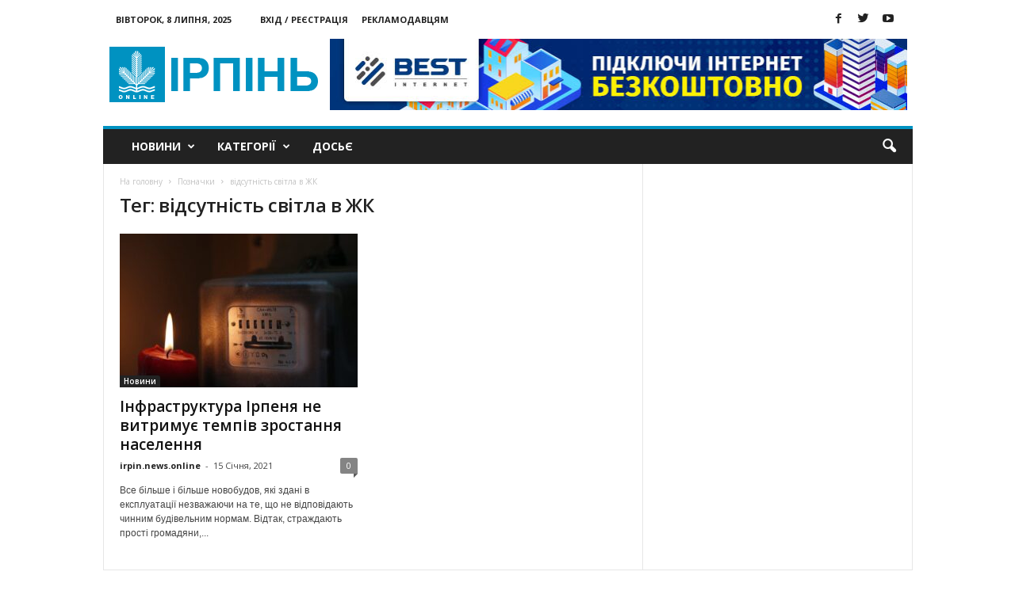

--- FILE ---
content_type: text/html; charset=UTF-8
request_url: https://www.irpin.online/tag/vidsutnist-svitla-v-zhk/
body_size: 14165
content:
<!doctype html >
<!--[if IE 8]>    <html class="ie8" lang="uk"> <![endif]-->
<!--[if IE 9]>    <html class="ie9" lang="uk"> <![endif]-->
<!--[if gt IE 8]><!--> <html lang="uk"> <!--<![endif]-->
<head>
<meta property="fb:pages" content="890356357722966" />
<script async src="//pagead2.googlesyndication.com/pagead/js/adsbygoogle.js"></script>
<script>
(adsbygoogle = window.adsbygoogle || []).push({
google_ad_client: "ca-pub-4762718045443630",
enable_page_level_ads: true
});
</script>
<meta name="google-site-verification" content="1XHVAQMF0hTHjyBI_8IAMgnhSSmA64eJcfC49BVResc" />
<!-- <link media="all" href="https://www.irpin.online/wp-content/cache/autoptimize/css/autoptimize_6fe4494ef3117599e100f166ff0fe58e.css" rel="stylesheet"> -->
<link rel="stylesheet" type="text/css" href="//www.irpin.online/wp-content/cache/wpfc-minified/d2inf430/e17cp.css" media="all"/><title>Найактуальніші новини за тегом【відсутність світла в ЖК 】- Ірпінь Онлайн Сторінка 1</title>
<meta charset="UTF-8" />
<meta name="viewport" content="width=device-width, initial-scale=1.0">
<link rel="pingback" href="https://www.irpin.online/xmlrpc.php" />
<meta name='robots' content='max-image-preview:large' />
<link rel="icon" type="image/png" href="https://www.irpin.online/wp-content/uploads/2018/02/logo_MASTER_11.png"><link rel="apple-touch-icon-precomposed" sizes="76x76" href="https://www.irpin.online/wp-content/uploads/2016/08/003_mobile.png"/><link rel="apple-touch-icon-precomposed" sizes="120x120" href="https://www.irpin.online/wp-content/uploads/2016/08/003_mobile.png"/><link rel="apple-touch-icon-precomposed" sizes="152x152" href="https://www.irpin.online/wp-content/uploads/2016/08/003_mobile.png"/><link rel="apple-touch-icon-precomposed" sizes="114x114" href="https://www.irpin.online/wp-content/uploads/2016/08/003_mobile.png"/><link rel="apple-touch-icon-precomposed" sizes="144x144" href="https://www.irpin.online/wp-content/uploads/2016/08/003_mobile.png"/>
<!-- This site is optimized with the Yoast SEO plugin v14.3 - https://yoast.com/wordpress/plugins/seo/ -->
<meta name="description" content="Найактуальніші новини за тегом【відсутність світла в ЖК 】на сайті новин ⭐Ірпінь Онлайн⭐ Найцікавіші новини в Київській області. Огляд всіх новин за сьогодні в місті Ірпінь, Буча, Ворзель, Гостомель, Коцюбинське【Ірпінь Онлайн】Сторінка 1" />
<meta name="robots" content="index, follow" />
<meta name="googlebot" content="index, follow, max-snippet:-1, max-image-preview:large, max-video-preview:-1" />
<meta name="bingbot" content="index, follow, max-snippet:-1, max-image-preview:large, max-video-preview:-1" />
<link rel="canonical" href="https://www.irpin.online/tag/vidsutnist-svitla-v-zhk/" />
<meta property="og:locale" content="uk_UA" />
<meta property="og:type" content="article" />
<meta property="og:title" content="Найактуальніші новини за тегом【відсутність світла в ЖК 】- Ірпінь Онлайн Сторінка 1" />
<meta property="og:description" content="Найактуальніші новини за тегом【відсутність світла в ЖК 】на сайті новин ⭐Ірпінь Онлайн⭐ Найцікавіші новини в Київській області. Огляд всіх новин за сьогодні в місті Ірпінь, Буча, Ворзель, Гостомель, Коцюбинське【Ірпінь Онлайн】Сторінка 1" />
<meta property="og:url" content="https://www.irpin.online/tag/vidsutnist-svitla-v-zhk/" />
<meta property="og:site_name" content="Ірпінь онлайн" />
<meta name="twitter:card" content="summary_large_image" />
<meta name="twitter:site" content="@irpin_online" />
<script type="application/ld+json" class="yoast-schema-graph">{"@context":"https://schema.org","@graph":[{"@type":"Organization","@id":"https://www.irpin.online/#organization","name":"\u0406\u0440\u043f\u0456\u043d\u044c online","url":"https://www.irpin.online/","sameAs":["https://www.facebook.com/irpin.online/","https://twitter.com/irpin_online"],"logo":{"@type":"ImageObject","@id":"https://www.irpin.online/#logo","inLanguage":"uk","url":"https://www.irpin.online/wp-content/uploads/2018/02/001.png","width":272,"height":90,"caption":"\u0406\u0440\u043f\u0456\u043d\u044c online"},"image":{"@id":"https://www.irpin.online/#logo"}},{"@type":"WebSite","@id":"https://www.irpin.online/#website","url":"https://www.irpin.online/","name":"\u0406\u0440\u043f\u0456\u043d\u044c \u043e\u043d\u043b\u0430\u0439\u043d","description":"\u041d\u043e\u0432\u0438\u043d\u0438 \u0406\u0440\u043f\u0435\u043d\u044f","publisher":{"@id":"https://www.irpin.online/#organization"},"potentialAction":[{"@type":"SearchAction","target":"https://www.irpin.online/?s={search_term_string}","query-input":"required name=search_term_string"}],"inLanguage":"uk"},{"@type":"CollectionPage","@id":"https://www.irpin.online/tag/vidsutnist-svitla-v-zhk/#webpage","url":"https://www.irpin.online/tag/vidsutnist-svitla-v-zhk/","name":"\u041d\u0430\u0439\u0430\u043a\u0442\u0443\u0430\u043b\u044c\u043d\u0456\u0448\u0456 \u043d\u043e\u0432\u0438\u043d\u0438 \u0437\u0430 \u0442\u0435\u0433\u043e\u043c\u3010\u0432\u0456\u0434\u0441\u0443\u0442\u043d\u0456\u0441\u0442\u044c \u0441\u0432\u0456\u0442\u043b\u0430 \u0432 \u0416\u041a \u3011- \u0406\u0440\u043f\u0456\u043d\u044c \u041e\u043d\u043b\u0430\u0439\u043d \u0421\u0442\u043e\u0440\u0456\u043d\u043a\u0430 1","isPartOf":{"@id":"https://www.irpin.online/#website"},"description":"\u041d\u0430\u0439\u0430\u043a\u0442\u0443\u0430\u043b\u044c\u043d\u0456\u0448\u0456 \u043d\u043e\u0432\u0438\u043d\u0438 \u0437\u0430 \u0442\u0435\u0433\u043e\u043c\u3010\u0432\u0456\u0434\u0441\u0443\u0442\u043d\u0456\u0441\u0442\u044c \u0441\u0432\u0456\u0442\u043b\u0430 \u0432 \u0416\u041a \u3011\u043d\u0430 \u0441\u0430\u0439\u0442\u0456 \u043d\u043e\u0432\u0438\u043d \u2b50\u0406\u0440\u043f\u0456\u043d\u044c \u041e\u043d\u043b\u0430\u0439\u043d\u2b50 \u041d\u0430\u0439\u0446\u0456\u043a\u0430\u0432\u0456\u0448\u0456 \u043d\u043e\u0432\u0438\u043d\u0438 \u0432 \u041a\u0438\u0457\u0432\u0441\u044c\u043a\u0456\u0439 \u043e\u0431\u043b\u0430\u0441\u0442\u0456. \u041e\u0433\u043b\u044f\u0434 \u0432\u0441\u0456\u0445 \u043d\u043e\u0432\u0438\u043d \u0437\u0430 \u0441\u044c\u043e\u0433\u043e\u0434\u043d\u0456 \u0432 \u043c\u0456\u0441\u0442\u0456 \u0406\u0440\u043f\u0456\u043d\u044c, \u0411\u0443\u0447\u0430, \u0412\u043e\u0440\u0437\u0435\u043b\u044c, \u0413\u043e\u0441\u0442\u043e\u043c\u0435\u043b\u044c, \u041a\u043e\u0446\u044e\u0431\u0438\u043d\u0441\u044c\u043a\u0435\u3010\u0406\u0440\u043f\u0456\u043d\u044c \u041e\u043d\u043b\u0430\u0439\u043d\u3011\u0421\u0442\u043e\u0440\u0456\u043d\u043a\u0430 1","inLanguage":"uk"}]}</script>
<!-- / Yoast SEO plugin. -->
<link rel='dns-prefetch' href='//fonts.googleapis.com' />
<link rel="alternate" type="application/rss+xml" title="Ірпінь онлайн &raquo; стрічка" href="https://www.irpin.online/feed/" />
<link rel="alternate" type="application/rss+xml" title="Ірпінь онлайн &raquo; Канал коментарів" href="https://www.irpin.online/comments/feed/" />
<link rel="alternate" type="application/rss+xml" title="Ірпінь онлайн &raquo; відсутність світла в ЖК Канал теґу" href="https://www.irpin.online/tag/vidsutnist-svitla-v-zhk/feed/" />
<link rel='stylesheet' id='google_font_open_sans-css'  href='https://fonts.googleapis.com/css?family=Open+Sans%3A300%2C400%2C600%2C700&#038;ver=5.7.12' type='text/css' media='all' />
<link rel='stylesheet' id='google_font_roboto_cond-css'  href='https://fonts.googleapis.com/css?family=Roboto%3A400%2C300%2C700%2C700italic%2C400italic%2C300italic&#038;ver=5.7.12' type='text/css' media='all' />
<script src='//www.irpin.online/wp-content/cache/wpfc-minified/edo8p5am/fg2l1.js' type="text/javascript"></script>
<!-- <script type='text/javascript' src='https://www.irpin.online/wp-includes/js/jquery/jquery.min.js?ver=3.5.1' id='jquery-core-js'></script> -->
<!-- <script defer type='text/javascript' src='https://www.irpin.online/wp-includes/js/jquery/jquery-migrate.min.js?ver=3.3.2' id='jquery-migrate-js'></script> -->
<link rel="https://api.w.org/" href="https://www.irpin.online/wp-json/" /><link rel="alternate" type="application/json" href="https://www.irpin.online/wp-json/wp/v2/tags/4426" /><link rel="EditURI" type="application/rsd+xml" title="RSD" href="https://www.irpin.online/xmlrpc.php?rsd" />
<link rel="wlwmanifest" type="application/wlwmanifest+xml" href="https://www.irpin.online/wp-includes/wlwmanifest.xml" /> 
<meta name="generator" content="WordPress 5.7.12" />
<!--[if lt IE 9]><script src="https://html5shim.googlecode.com/svn/trunk/html5.js"></script><![endif]-->
<meta name="generator" content="Powered by Visual Composer - drag and drop page builder for WordPress."/>
<!--[if lte IE 9]><link rel="stylesheet" type="text/css" href="https://www.irpin.online/wp-content/plugins/js_composer/assets/css/vc_lte_ie9.min.css" media="screen"><![endif]-->
<!-- JS generated by theme -->
<script defer src="[data-uri]"></script>
<!-- Google Tag Manager -->
<script defer src="[data-uri]"></script>
<!-- End Google Tag Manager --><noscript><style type="text/css"> .wpb_animate_when_almost_visible { opacity: 1; }</style></noscript>								<meta charset="UTF-8" />
<script async src="https://pagead2.googlesyndication.com/pagead/js/adsbygoogle.js"></script>
<script>
(adsbygoogle = window.adsbygoogle || []).push({
google_ad_client: "ca-pub-6086126628186601",
enable_page_level_ads: true
});
</script>
<meta name="google-site-verification" content="7lAGMnaRHiZxtJuuSvh-sYaQ_UvzMeFdJsb7TAoaGaU" />
</head>
<body class="archive tag tag-vidsutnist-svitla-v-zhk tag-4426 Newsmag wpb-js-composer js-comp-ver-5.0.1 vc_responsive td-animation-stack-type0 td-full-layout" itemscope="itemscope" itemtype="https://schema.org/WebPage">
<div class="td-scroll-up"><i class="td-icon-menu-up"></i></div>
<!-- Google Tag Manager (noscript) -->
<noscript><iframe src="https://www.googletagmanager.com/ns.html?id=GTM-W237F8B"
height="0" width="0" style="display:none;visibility:hidden"></iframe></noscript>
<!-- End Google Tag Manager (noscript) -->
<div class="td-menu-background"></div>
<div id="td-mobile-nav">
<div class="td-mobile-container">
<!-- mobile menu top section -->
<div class="td-menu-socials-wrap">
<!-- socials -->
<div class="td-menu-socials">
<span class="td-social-icon-wrap">
<a target="_blank" href="https://www.facebook.com/irpin.online.news/" title="Facebook" data-wpel-link="external" rel="nofollow external noopener noreferrer">
<i class="td-icon-font td-icon-facebook"></i>
</a>
</span>
<span class="td-social-icon-wrap">
<a target="_blank" href="https://twitter.com/irpin_online" title="Twitter" data-wpel-link="external" rel="nofollow external noopener noreferrer">
<i class="td-icon-font td-icon-twitter"></i>
</a>
</span>
<span class="td-social-icon-wrap">
<a target="_blank" href="https://www.youtube.com/channel/UCnN6PLPAqdlZyeQ3fp3EEjA" title="Youtube" data-wpel-link="external" rel="nofollow external noopener noreferrer">
<i class="td-icon-font td-icon-youtube"></i>
</a>
</span>            </div>
<!-- close button -->
<div class="td-mobile-close">
<a href="#"><i class="td-icon-close-mobile"></i></a>
</div>
</div>
<!-- login section -->
<div class="td-menu-login-section">
<div class="td-guest-wrap">
<div class="td-menu-avatar"><div class="td-avatar-container"><img loading="-" decoding="async" alt='' src='https://secure.gravatar.com/avatar/?s=80&#038;d=blank&#038;r=g' srcset='https://secure.gravatar.com/avatar/?s=160&#038;d=blank&#038;r=g 2x' class='avatar avatar-80 photo avatar-default' height='80' width='80' /></div></div>
<div class="td-menu-login"><a id="login-link-mob">Увійти</a></div>
</div>
</div>
<!-- menu section -->
<div class="td-mobile-content">
<div class="menu-menyu-container"><ul id="menu-menyu" class="td-mobile-main-menu"><li id="menu-item-1946" class="menu-item menu-item-type-taxonomy menu-item-object-category menu-item-has-children menu-item-first menu-item-1946"><a href="https://www.irpin.online/category/news/" data-wpel-link="internal">Новини<i class="td-icon-menu-right td-element-after"></i></a>
<ul class="sub-menu">
<li id="menu-item-107" class="menu-item menu-item-type-taxonomy menu-item-object-category menu-item-107"><a href="https://www.irpin.online/category/news/irpin/" data-wpel-link="internal">Ірпінь</a></li>
<li id="menu-item-1251" class="menu-item menu-item-type-taxonomy menu-item-object-category menu-item-1251"><a href="https://www.irpin.online/category/news/kiev-region/" data-wpel-link="internal">Київщина</a></li>
<li id="menu-item-1253" class="menu-item menu-item-type-taxonomy menu-item-object-category menu-item-1253"><a href="https://www.irpin.online/category/news/ukraine/" data-wpel-link="internal">Україна</a></li>
</ul>
</li>
<li id="menu-item-1947" class="menu-item menu-item-type-taxonomy menu-item-object-category menu-item-has-children menu-item-1947"><a href="https://www.irpin.online/category/featured/" data-wpel-link="internal">Категорії<i class="td-icon-menu-right td-element-after"></i></a>
<ul class="sub-menu">
<li id="menu-item-104" class="menu-item menu-item-type-taxonomy menu-item-object-category menu-item-104"><a href="https://www.irpin.online/category/economica/" data-wpel-link="internal">Економіка</a></li>
<li id="menu-item-108" class="menu-item menu-item-type-taxonomy menu-item-object-category menu-item-108"><a href="https://www.irpin.online/category/osvita/" data-wpel-link="internal">Освіта</a></li>
<li id="menu-item-105" class="menu-item menu-item-type-taxonomy menu-item-object-category menu-item-105"><a href="https://www.irpin.online/category/zdorovja/" data-wpel-link="internal">Здоров&#8217;я</a></li>
<li id="menu-item-1243" class="menu-item menu-item-type-taxonomy menu-item-object-category menu-item-1243"><a href="https://www.irpin.online/category/eco/" data-wpel-link="internal">Екологія</a></li>
<li id="menu-item-1245" class="menu-item menu-item-type-taxonomy menu-item-object-category menu-item-1245"><a href="https://www.irpin.online/category/history/" data-wpel-link="internal">Історія</a></li>
<li id="menu-item-106" class="menu-item menu-item-type-taxonomy menu-item-object-category menu-item-106"><a href="https://www.irpin.online/category/kultura/" data-wpel-link="internal">Культура</a></li>
<li id="menu-item-1948" class="menu-item menu-item-type-taxonomy menu-item-object-category menu-item-1948"><a href="https://www.irpin.online/category/religion/" data-wpel-link="internal">Релігія</a></li>
<li id="menu-item-109" class="menu-item menu-item-type-taxonomy menu-item-object-category menu-item-109"><a href="https://www.irpin.online/category/sport/" data-wpel-link="internal">Спорт</a></li>
<li id="menu-item-1949" class="menu-item menu-item-type-taxonomy menu-item-object-category menu-item-1949"><a href="https://www.irpin.online/category/tech/" data-wpel-link="internal">Технології</a></li>
<li id="menu-item-1950" class="menu-item menu-item-type-taxonomy menu-item-object-category menu-item-1950"><a href="https://www.irpin.online/category/entertainment/" data-wpel-link="internal">Дозвілля</a></li>
<li id="menu-item-1252" class="menu-item menu-item-type-taxonomy menu-item-object-category menu-item-1252"><a href="https://www.irpin.online/category/crime/" data-wpel-link="internal">Кримінал</a></li>
</ul>
</li>
<li id="menu-item-19750" class="menu-item menu-item-type-taxonomy menu-item-object-category menu-item-19750"><a href="https://www.irpin.online/category/dosye/" data-wpel-link="internal">Досьє</a></li>
</ul></div>        </div>
</div>
<!-- register/login section -->
<div id="login-form-mobile" class="td-register-section">
<div id="td-login-mob" class="td-login-animation td-login-hide-mob">
<!-- close button -->
<div class="td-login-close">
<a href="#" class="td-back-button"><i class="td-icon-read-down"></i></a>
<div class="td-login-title">Увійти</div>
<!-- close button -->
<div class="td-mobile-close">
<a href="#"><i class="td-icon-close-mobile"></i></a>
</div>
</div>
<div class="td-login-form-wrap">
<div class="td-login-panel-title"><span>Ласкаво просимо!</span>Увійти до свого облікового запису</div>
<div class="td_display_err"></div>
<div class="td-login-inputs"><input class="td-login-input" type="text" name="login_email" id="login_email-mob" value="" required><label>ваше ім'я користувача</label></div>
<div class="td-login-inputs"><input class="td-login-input" type="password" name="login_pass" id="login_pass-mob" value="" required><label>ваш пароль</label></div>
<input type="button" name="login_button" id="login_button-mob" class="td-login-button" value="ВХІД">
<div class="td-login-info-text"><a href="#" id="forgot-pass-link-mob">Забули свій пароль?</a></div>
</div>
</div>
<div id="td-forgot-pass-mob" class="td-login-animation td-login-hide-mob">
<!-- close button -->
<div class="td-forgot-pass-close">
<a href="#" class="td-back-button"><i class="td-icon-read-down"></i></a>
<div class="td-login-title">Відновлення паролю</div>
</div>
<div class="td-login-form-wrap">
<div class="td-login-panel-title">Відновити пароль</div>
<div class="td_display_err"></div>
<div class="td-login-inputs"><input class="td-login-input" type="text" name="forgot_email" id="forgot_email-mob" value="" required><label>Ваш email</label></div>
<input type="button" name="forgot_button" id="forgot_button-mob" class="td-login-button" value="Надіслати Мій Пароль">
</div>
</div>
</div>
</div>    <div class="td-search-background"></div>
<div class="td-search-wrap-mob">
<div class="td-drop-down-search" aria-labelledby="td-header-search-button">
<form method="get" class="td-search-form" action="https://www.irpin.online/">
<!-- close button -->
<div class="td-search-close">
<a href="#"><i class="td-icon-close-mobile"></i></a>
</div>
<div role="search" class="td-search-input">
<span>Пошук</span>
<input id="td-header-search-mob" type="text" value="" name="s" autocomplete="off" />
</div>
</form>
<div id="td-aj-search-mob"></div>
</div>
</div>
<div id="td-outer-wrap">
<div class="td-outer-container">
<!--
Header style 1
-->
<div class="td-header-container td-header-wrap td-header-style-1">
<div class="td-header-row td-header-top-menu">
<div class="td-top-bar-container top-bar-style-1">
<div class="td-header-sp-top-menu">
<div class="td_data_time">
<div >
Вівторок, 8 Липня, 2025
</div>
</div>
<ul class="top-header-menu td_ul_login"><li class="menu-item"><a class="td-login-modal-js menu-item" href="#login-form" data-effect="mpf-td-login-effect">Вхід / Реєстрація</a></li></ul><div class="menu-top-container"><ul id="menu-top" class="top-header-menu"><li id="menu-item-1225" class="menu-item menu-item-type-post_type menu-item-object-page menu-item-first td-menu-item td-normal-menu menu-item-1225"><a href="https://www.irpin.online/zamovyty-reklamu-na-sajti/" data-wpel-link="internal">Рекламодавцям</a></li>
</ul></div></div>            <div class="td-header-sp-top-widget">
<span class="td-social-icon-wrap">
<a target="_blank" href="https://www.facebook.com/irpin.online.news/" title="Facebook" data-wpel-link="external" rel="nofollow external noopener noreferrer">
<i class="td-icon-font td-icon-facebook"></i>
</a>
</span>
<span class="td-social-icon-wrap">
<a target="_blank" href="https://twitter.com/irpin_online" title="Twitter" data-wpel-link="external" rel="nofollow external noopener noreferrer">
<i class="td-icon-font td-icon-twitter"></i>
</a>
</span>
<span class="td-social-icon-wrap">
<a target="_blank" href="https://www.youtube.com/channel/UCnN6PLPAqdlZyeQ3fp3EEjA" title="Youtube" data-wpel-link="external" rel="nofollow external noopener noreferrer">
<i class="td-icon-font td-icon-youtube"></i>
</a>
</span>    </div>
</div>
<!-- LOGIN MODAL -->
<div  id="login-form" class="white-popup-block mfp-hide mfp-with-anim">
<div class="td-login-wrap">
<a href="#" class="td-back-button"><i class="td-icon-modal-back"></i></a>
<div id="td-login-div" class="td-login-form-div td-display-block">
<div class="td-login-panel-title">Увійти</div>
<div class="td-login-panel-descr">Ласкаво просимо! Увійдіть до свого облікового запису</div>
<div class="td_display_err"></div>
<div class="td-login-inputs"><input class="td-login-input" type="text" name="login_email" id="login_email" value="" required><label>ваше ім'я користувача</label></div>
<div class="td-login-inputs"><input class="td-login-input" type="password" name="login_pass" id="login_pass" value="" required><label>ваш пароль</label></div>
<input type="button" name="login_button" id="login_button" class="wpb_button btn td-login-button" value="Увійти">
<div class="td-login-info-text"><a href="#" id="forgot-pass-link">Забули свій пароль? Отримати допомогу</a></div>
</div>
<div id="td-forgot-pass-div" class="td-login-form-div td-display-none">
<div class="td-login-panel-title">Відновлення паролю</div>
<div class="td-login-panel-descr">Відновити пароль</div>
<div class="td_display_err"></div>
<div class="td-login-inputs"><input class="td-login-input" type="text" name="forgot_email" id="forgot_email" value="" required><label>Ваш email</label></div>
<input type="button" name="forgot_button" id="forgot_button" class="wpb_button btn td-login-button" value="Надіслати Мій Пароль">
<div class="td-login-info-text">Пароль буде відправлено на Вашу електронну пошту.</div>
</div>
</div>
</div>
</div>
<div class="td-header-row td-header-header">
<div class="td-header-sp-logo">
<a class="td-main-logo" href="https://www.irpin.online/" data-wpel-link="internal">
<img class="td-retina-data" data-retina="https://www.irpin.online/wp-content/uploads/2018/02/002_retina.png" src="https://www.irpin.online/wp-content/uploads/2018/02/001.png" alt="Ірпінь онлайн" title="Ірпінь онлайн"/>
<span class="td-visual-hidden">Ірпінь онлайн</span>
</a>
</div>
<div class="td-header-sp-rec">
<div class="td-header-ad-wrap  td-ad-m td-ad-tp td-ad-p">
<div class="td-a-rec td-a-rec-id-header  "><a href="https://best.net.ua/" rel="”follow”" target="_blank" data-wpel-link="exclude"><img class="ngg-singlepic ngg-none aligncenter" src="/wp-content/uploads/2020/11/banner_io-top.jpg" alt="" width="100%" /></a></div>
</div>        </div>
</div>
<div class="td-header-menu-wrap">
<div class="td-header-row td-header-border td-header-main-menu">
<div id="td-header-menu" role="navigation">
<div id="td-top-mobile-toggle"><a href="#"><i class="td-icon-font td-icon-mobile"></i></a></div>
<div class="td-main-menu-logo td-logo-in-header">
<a class="td-mobile-logo td-sticky-mobile" href="https://www.irpin.online/" data-wpel-link="internal">
<img class="td-retina-data" data-retina="https://www.irpin.online/wp-content/uploads/2018/02/005_mobile_white.png" src="https://www.irpin.online/wp-content/uploads/2018/02/005_mobile_white.png" alt="Ірпінь онлайн" title="Ірпінь онлайн"/>
</a>
<a class="td-header-logo td-sticky-mobile" href="https://www.irpin.online/" data-wpel-link="internal">
<img class="td-retina-data" data-retina="https://www.irpin.online/wp-content/uploads/2018/02/002_retina.png" src="https://www.irpin.online/wp-content/uploads/2018/02/001.png" alt="Ірпінь онлайн" title="Ірпінь онлайн"/>
</a>
</div>
<div class="menu-menyu-container"><ul id="menu-menyu-1" class="sf-menu"><li class="menu-item menu-item-type-taxonomy menu-item-object-category menu-item-has-children menu-item-first td-menu-item td-normal-menu menu-item-1946"><a href="https://www.irpin.online/category/news/" data-wpel-link="internal">Новини</a>
<ul class="sub-menu">
<li class="menu-item menu-item-type-taxonomy menu-item-object-category td-menu-item td-normal-menu menu-item-107"><a href="https://www.irpin.online/category/news/irpin/" data-wpel-link="internal">Ірпінь</a></li>
<li class="menu-item menu-item-type-taxonomy menu-item-object-category td-menu-item td-normal-menu menu-item-1251"><a href="https://www.irpin.online/category/news/kiev-region/" data-wpel-link="internal">Київщина</a></li>
<li class="menu-item menu-item-type-taxonomy menu-item-object-category td-menu-item td-normal-menu menu-item-1253"><a href="https://www.irpin.online/category/news/ukraine/" data-wpel-link="internal">Україна</a></li>
</ul>
</li>
<li class="menu-item menu-item-type-taxonomy menu-item-object-category menu-item-has-children td-menu-item td-normal-menu menu-item-1947"><a href="https://www.irpin.online/category/featured/" data-wpel-link="internal">Категорії</a>
<ul class="sub-menu">
<li class="menu-item menu-item-type-taxonomy menu-item-object-category td-menu-item td-normal-menu menu-item-104"><a href="https://www.irpin.online/category/economica/" data-wpel-link="internal">Економіка</a></li>
<li class="menu-item menu-item-type-taxonomy menu-item-object-category td-menu-item td-normal-menu menu-item-108"><a href="https://www.irpin.online/category/osvita/" data-wpel-link="internal">Освіта</a></li>
<li class="menu-item menu-item-type-taxonomy menu-item-object-category td-menu-item td-normal-menu menu-item-105"><a href="https://www.irpin.online/category/zdorovja/" data-wpel-link="internal">Здоров&#8217;я</a></li>
<li class="menu-item menu-item-type-taxonomy menu-item-object-category td-menu-item td-normal-menu menu-item-1243"><a href="https://www.irpin.online/category/eco/" data-wpel-link="internal">Екологія</a></li>
<li class="menu-item menu-item-type-taxonomy menu-item-object-category td-menu-item td-normal-menu menu-item-1245"><a href="https://www.irpin.online/category/history/" data-wpel-link="internal">Історія</a></li>
<li class="menu-item menu-item-type-taxonomy menu-item-object-category td-menu-item td-normal-menu menu-item-106"><a href="https://www.irpin.online/category/kultura/" data-wpel-link="internal">Культура</a></li>
<li class="menu-item menu-item-type-taxonomy menu-item-object-category td-menu-item td-normal-menu menu-item-1948"><a href="https://www.irpin.online/category/religion/" data-wpel-link="internal">Релігія</a></li>
<li class="menu-item menu-item-type-taxonomy menu-item-object-category td-menu-item td-normal-menu menu-item-109"><a href="https://www.irpin.online/category/sport/" data-wpel-link="internal">Спорт</a></li>
<li class="menu-item menu-item-type-taxonomy menu-item-object-category td-menu-item td-normal-menu menu-item-1949"><a href="https://www.irpin.online/category/tech/" data-wpel-link="internal">Технології</a></li>
<li class="menu-item menu-item-type-taxonomy menu-item-object-category td-menu-item td-normal-menu menu-item-1950"><a href="https://www.irpin.online/category/entertainment/" data-wpel-link="internal">Дозвілля</a></li>
<li class="menu-item menu-item-type-taxonomy menu-item-object-category td-menu-item td-normal-menu menu-item-1252"><a href="https://www.irpin.online/category/crime/" data-wpel-link="internal">Кримінал</a></li>
</ul>
</li>
<li class="menu-item menu-item-type-taxonomy menu-item-object-category td-menu-item td-normal-menu menu-item-19750"><a href="https://www.irpin.online/category/dosye/" data-wpel-link="internal">Досьє</a></li>
</ul></div></div>
<div class="td-search-wrapper">
<div id="td-top-search">
<!-- Search -->
<div class="header-search-wrap">
<div class="dropdown header-search">
<a id="td-header-search-button" href="#" role="button" class="dropdown-toggle " data-toggle="dropdown"><i class="td-icon-search"></i></a>
<a id="td-header-search-button-mob" href="#" role="button" class="dropdown-toggle " data-toggle="dropdown"><i class="td-icon-search"></i></a>
</div>
</div>
</div>
</div>
<div class="header-search-wrap">
<div class="dropdown header-search">
<div class="td-drop-down-search" aria-labelledby="td-header-search-button">
<form method="get" class="td-search-form" action="https://www.irpin.online/">
<div role="search" class="td-head-form-search-wrap">
<input class="needsclick" id="td-header-search" type="text" value="" name="s" autocomplete="off" /><input class="wpb_button wpb_btn-inverse btn" type="submit" id="td-header-search-top" value="Пошук" />
</div>
</form>
<div id="td-aj-search"></div>
</div>
</div>
</div>        </div>
</div>
</div>
<div class="td-container">
<div class="td-container-border">
<div class="td-pb-row">
<div class="td-pb-span8 td-main-content">
<div class="td-ss-main-content">
<div class="td-page-header td-pb-padding-side">
<div class="entry-crumbs"><span itemscope itemtype="http://data-vocabulary.org/Breadcrumb"><a title="" class="entry-crumb" itemprop="url" href="https://www.irpin.online/" data-wpel-link="internal"><span itemprop="title">На головну</span></a></span> <i class="td-icon-right td-bread-sep td-bred-no-url-last"></i> <span class="td-bred-no-url-last" itemscope itemtype="http://data-vocabulary.org/Breadcrumb"><meta itemprop="title" content = "Позначки"><meta itemprop="url" content = "https://www.irpin.online/infrastruktura-irpenya-ne-vytrymuye-tempiv-zrostannya-naselennya/">Позначки</span> <i class="td-icon-right td-bread-sep td-bred-no-url-last"></i> <span class="td-bred-no-url-last" itemscope itemtype="http://data-vocabulary.org/Breadcrumb"><meta itemprop="title" content = "відсутність світла в ЖК"><meta itemprop="url" content = "https://www.irpin.online/infrastruktura-irpenya-ne-vytrymuye-tempiv-zrostannya-naselennya/">відсутність світла в ЖК</span></div>
<h1 class="entry-title td-page-title">
<span>Тег: відсутність світла в ЖК</span>
</h1>
</div>
<div class="td-block-row">
<div class="td-block-span6">
<div class="td_module_4 td_module_wrap td-animation-stack">
<div class="td-module-image">
<div class="td-module-thumb"><a href="https://www.irpin.online/infrastruktura-irpenya-ne-vytrymuye-tempiv-zrostannya-naselennya/" rel="bookmark" title="Інфраструктура Ірпеня не витримує темпів зростання населення" data-wpel-link="internal"><img width="300" height="194" class="entry-thumb" src="https://www.irpin.online/wp-content/uploads/2021/01/do-sv-300x194.jpg" alt="" title="Інфраструктура Ірпеня не витримує темпів зростання населення"/></a></div>                <a href="https://www.irpin.online/category/news/" class="td-post-category" data-wpel-link="internal">Новини</a>            </div>
<p class="entry-title td-module-title"><a href="https://www.irpin.online/infrastruktura-irpenya-ne-vytrymuye-tempiv-zrostannya-naselennya/" rel="bookmark" title="Інфраструктура Ірпеня не витримує темпів зростання населення" data-wpel-link="internal">Інфраструктура Ірпеня не витримує темпів зростання населення</a></p>
<div class="meta-info">
<span class="td-post-author-name"><a href="https://www.irpin.online/author/irpin-news-online/" data-wpel-link="internal">irpin.news.online</a> <span>-</span> </span>                <span class="td-post-date"><time class="entry-date updated td-module-date" datetime="2021-01-15T17:52:55+00:00" >15 Січня, 2021</time></span>                <div class="td-module-comments"><a href="https://www.irpin.online/infrastruktura-irpenya-ne-vytrymuye-tempiv-zrostannya-naselennya/#respond" data-wpel-link="internal">0</a></div>            </div>
<div class="td-excerpt">
Все більше і більше новобудов, які здані в експлуатації незважаючи на те, що не відповідають чинним будівельним нормам. Відтак, страждають прості громадяни,...            </div>
</div>
</div> <!-- ./td-block-span6 --></div><!--./row-fluid-->                            </div>
</div>
<div class="td-pb-span4 td-main-sidebar">
<div class="td-ss-main-sidebar">
</div>
</div>
</div> <!-- /.td-pb-row -->
</div>
</div> <!-- /.td-container -->
    <!-- Instagram -->
<!-- Footer -->
<div class="td-footer-container td-container">
<div class="td-pb-row">
<div class="td-pb-span12">
</div>
</div>
<div class="td-pb-row">
<div class="td-pb-span4">
<div class="td-footer-info td-pb-padding-side"><div class="footer-logo-wrap"><a href="https://www.irpin.online/" data-wpel-link="internal"><img class="td-retina-data" src="https://www.irpin.online/wp-content/uploads/2018/02/001.png" data-retina="https://www.irpin.online/wp-content/uploads/2018/02/001.png" alt="Ірпінь онлайн" title="Ірпінь онлайн"/></a></div><div class="footer-text-wrap">Проект “Ірпінь онлайн” є незалежним альтернативним джерелом новин та інформації міста Ірпінь, Київщини та України. Проект надає читачеві тільки факти. Аналіз подій та висновки - виняткова прерогатива нашого читача.
2017 Ірпінь онлайн<div class="footer-email-wrap">Зв'яжіться з нами: <a href="/cdn-cgi/l/email-protection#9ff6edeff6f1b1f0f1f3f6f1fadff8f2fef6f3b1fcf0f2"><span class="__cf_email__" data-cfemail="abc2d9dbc2c585c4c5c7c2c5ceebccc6cac2c785c8c4c6">[email&#160;protected]</span></a></div></div><div class="footer-social-wrap td-social-style2">
<span class="td-social-icon-wrap">
<a target="_blank" href="https://www.facebook.com/irpin.online.news/" title="Facebook" data-wpel-link="external" rel="nofollow external noopener noreferrer">
<i class="td-icon-font td-icon-facebook"></i>
</a>
</span>
<span class="td-social-icon-wrap">
<a target="_blank" href="https://twitter.com/irpin_online" title="Twitter" data-wpel-link="external" rel="nofollow external noopener noreferrer">
<i class="td-icon-font td-icon-twitter"></i>
</a>
</span>
<span class="td-social-icon-wrap">
<a target="_blank" href="https://www.youtube.com/channel/UCnN6PLPAqdlZyeQ3fp3EEjA" title="Youtube" data-wpel-link="external" rel="nofollow external noopener noreferrer">
<i class="td-icon-font td-icon-youtube"></i>
</a>
</span></div></div>        </div>
<div class="td-pb-span4">
<div class="td_block_wrap td_block_7 td_uid_3_686c4f7a97894_rand"  data-td-block-uid="td_uid_3_686c4f7a97894" ><script data-cfasync="false" src="/cdn-cgi/scripts/5c5dd728/cloudflare-static/email-decode.min.js"></script><script defer src="[data-uri]"></script><h4 class="block-title"><span>ЩЕ НОВИНИ</span></h4><div id=td_uid_3_686c4f7a97894 class="td_block_inner">
<div class="td-block-span12">
<div class="td_module_6 td_module_wrap td-animation-stack">
<div class="td-module-thumb"><a href="https://www.irpin.online/mer-irpenya-markushyn-ya-ne-zbyrayusya-obslugovuvaty-interesy-zabudovnykiv/" rel="bookmark" title="Мер Ірпеня Маркушин: «Я не збираюся обслуговувати інтереси забудовників»" data-wpel-link="internal"><img width="100" height="75" class="entry-thumb" src="https://www.irpin.online/wp-content/uploads/2025/06/Stepanyuk-Markushyn-insp-ruyiny-gol-100x75.jpg" alt="" title="Мер Ірпеня Маркушин: «Я не збираюся обслуговувати інтереси забудовників»"/></a></div>
<div class="item-details">
<p class="entry-title td-module-title"><a href="https://www.irpin.online/mer-irpenya-markushyn-ya-ne-zbyrayusya-obslugovuvaty-interesy-zabudovnykiv/" rel="bookmark" title="Мер Ірпеня Маркушин: «Я не збираюся обслуговувати інтереси забудовників»" data-wpel-link="internal">Мер Ірпеня Маркушин: «Я не збираюся обслуговувати інтереси забудовників»</a></p>            <div class="meta-info">
<span class="td-post-date"><time class="entry-date updated td-module-date" datetime="2025-06-24T11:48:34+00:00" >24 Червня, 2025</time></span>                            </div>
</div>
</div>
</div> <!-- ./td-block-span12 -->
<div class="td-block-span12">
<div class="td_module_6 td_module_wrap td-animation-stack">
<div class="td-module-thumb"><a href="https://www.irpin.online/pravova-dira-yak-politsiya-dopomogla-pomazanu-unyknuty-vidpovidalnosti/" rel="bookmark" title="Правова діра: як поліція допомогла Помазану уникнути відповідальності" data-wpel-link="internal"><img width="100" height="75" class="entry-thumb" src="https://www.irpin.online/wp-content/uploads/2025/04/51-Pozacherg-sesiya-zal-Golovenko-Pysanka-Pomazan-Pasyuk-100x75.jpg" alt="" title="Правова діра: як поліція допомогла Помазану уникнути відповідальності"/></a></div>
<div class="item-details">
<p class="entry-title td-module-title"><a href="https://www.irpin.online/pravova-dira-yak-politsiya-dopomogla-pomazanu-unyknuty-vidpovidalnosti/" rel="bookmark" title="Правова діра: як поліція допомогла Помазану уникнути відповідальності" data-wpel-link="internal">Правова діра: як поліція допомогла Помазану уникнути відповідальності</a></p>            <div class="meta-info">
<span class="td-post-date"><time class="entry-date updated td-module-date" datetime="2025-04-30T12:58:52+00:00" >30 Квітня, 2025</time></span>                            </div>
</div>
</div>
</div> <!-- ./td-block-span12 -->
<div class="td-block-span12">
<div class="td_module_6 td_module_wrap td-animation-stack">
<div class="td-module-thumb"><a href="https://www.irpin.online/skoryk-shkarivska-troyanska-kobyla-karplyuka-v-irpinskij-gromadi/" rel="bookmark" title="Скорик-Шкарівська: «троянська кобила» Карплюка в Ірпінській громаді" data-wpel-link="internal"><img width="100" height="75" class="entry-thumb" src="https://www.irpin.online/wp-content/uploads/2025/04/Skoryk-St-zag-100x75.jpg" alt="" title="Скорик-Шкарівська: «троянська кобила» Карплюка в Ірпінській громаді"/></a></div>
<div class="item-details">
<p class="entry-title td-module-title"><a href="https://www.irpin.online/skoryk-shkarivska-troyanska-kobyla-karplyuka-v-irpinskij-gromadi/" rel="bookmark" title="Скорик-Шкарівська: «троянська кобила» Карплюка в Ірпінській громаді" data-wpel-link="internal">Скорик-Шкарівська: «троянська кобила» Карплюка в Ірпінській громаді</a></p>            <div class="meta-info">
<span class="td-post-date"><time class="entry-date updated td-module-date" datetime="2025-04-29T20:02:05+00:00" >29 Квітня, 2025</time></span>                            </div>
</div>
</div>
</div> <!-- ./td-block-span12 --></div></div> <!-- ./block -->        </div>
<div class="td-pb-span4">
<div class="td_block_wrap td_block_popular_categories td_uid_4_686c4f7a9ac85_rand widget widget_categories td-pb-border-top"  data-td-block-uid="td_uid_4_686c4f7a9ac85" ><h4 class="block-title"><span>ПОПУЛЯНІ РОЗДІЛИ</span></h4><ul class="td-pb-padding-side"><li><a href="https://www.irpin.online/category/news/" data-wpel-link="internal">Новини<span class="td-cat-no">3249</span></a></li><li><a href="https://www.irpin.online/category/news/kiev-region/" data-wpel-link="internal">Київщина<span class="td-cat-no">2175</span></a></li><li><a href="https://www.irpin.online/category/news/irpin/" data-wpel-link="internal">Ірпінь<span class="td-cat-no">2142</span></a></li><li><a href="https://www.irpin.online/category/info/" data-wpel-link="internal">Інформація<span class="td-cat-no">1239</span></a></li><li><a href="https://www.irpin.online/category/pryirpinnya/" data-wpel-link="internal">Приірпіння<span class="td-cat-no">1074</span></a></li><li><a href="https://www.irpin.online/category/news/rada/" data-wpel-link="internal">Ірпінська рада<span class="td-cat-no">995</span></a></li><li><a href="https://www.irpin.online/category/irpin-2/" data-wpel-link="internal">Новини Ірпеня<span class="td-cat-no">938</span></a></li></ul></div> <!-- ./block -->        </div>
</div>
</div>
<!-- Sub Footer -->
<div class="td-sub-footer-container td-container td-container-border ">
<div class="td-pb-row">
<div class="td-pb-span8 td-sub-footer-menu">
<div class="td-pb-padding-side">
</div>
</div>
<div class="td-pb-span4 td-sub-footer-copy">
<div class="td-pb-padding-side">
&copy; Copyright 2025 - Ірпінь онлайн                    </div>
</div>
</div>
</div>
</div><!--close td-outer-container-->
</div><!--close td-outer-wrap-->
<!--
Theme: Newsmag by tagDiv 2016
Version: 3.1 (rara)
Deploy mode: deploy
Speed booster: v4.2
uid: 686c4f7a9d608
-->
<script defer id="contact-form-7-js-extra" src="[data-uri]"></script>
<script defer type='text/javascript' src='https://www.irpin.online/wp-content/cache/autoptimize/js/autoptimize_single_eea94f6013d8a939c0b4ace7753afe6e.js?ver=5.1.9' id='contact-form-7-js'></script>
<script defer type='text/javascript' src='https://www.irpin.online/wp-content/themes/Newsmag/js/tagdiv_theme.min.js?ver=3.1' id='td-site-min-js'></script>
<script defer id="ivory-search-scripts-js-extra" src="[data-uri]"></script>
<script defer type='text/javascript' src='https://www.irpin.online/wp-content/plugins/add-search-to-menu/public/js/ivory-search.min.js?ver=5.5.6' id='ivory-search-scripts-js'></script>
<script defer type='text/javascript' src='https://www.irpin.online/wp-includes/js/wp-embed.min.js?ver=5.7.12' id='wp-embed-js'></script>
<!-- JS generated by theme -->
<script defer src="[data-uri]"></script>
<!-- Header style compiled by theme -->
<script defer src="https://static.cloudflareinsights.com/beacon.min.js/vcd15cbe7772f49c399c6a5babf22c1241717689176015" integrity="sha512-ZpsOmlRQV6y907TI0dKBHq9Md29nnaEIPlkf84rnaERnq6zvWvPUqr2ft8M1aS28oN72PdrCzSjY4U6VaAw1EQ==" data-cf-beacon='{"version":"2024.11.0","token":"54db3bacbdb542d3bc82c27210ca5cb5","r":1,"server_timing":{"name":{"cfCacheStatus":true,"cfEdge":true,"cfExtPri":true,"cfL4":true,"cfOrigin":true,"cfSpeedBrain":true},"location_startswith":null}}' crossorigin="anonymous"></script>
</body>
</html><!-- WP Fastest Cache file was created in 0.32876205444336 seconds, on 08-07-25 1:51:38 -->

--- FILE ---
content_type: text/html; charset=utf-8
request_url: https://www.google.com/recaptcha/api2/aframe
body_size: 266
content:
<!DOCTYPE HTML><html><head><meta http-equiv="content-type" content="text/html; charset=UTF-8"></head><body><script nonce="5VJoCtJuutcbxEFPgcQLlw">/** Anti-fraud and anti-abuse applications only. See google.com/recaptcha */ try{var clients={'sodar':'https://pagead2.googlesyndication.com/pagead/sodar?'};window.addEventListener("message",function(a){try{if(a.source===window.parent){var b=JSON.parse(a.data);var c=clients[b['id']];if(c){var d=document.createElement('img');d.src=c+b['params']+'&rc='+(localStorage.getItem("rc::a")?sessionStorage.getItem("rc::b"):"");window.document.body.appendChild(d);sessionStorage.setItem("rc::e",parseInt(sessionStorage.getItem("rc::e")||0)+1);localStorage.setItem("rc::h",'1769993584900');}}}catch(b){}});window.parent.postMessage("_grecaptcha_ready", "*");}catch(b){}</script></body></html>